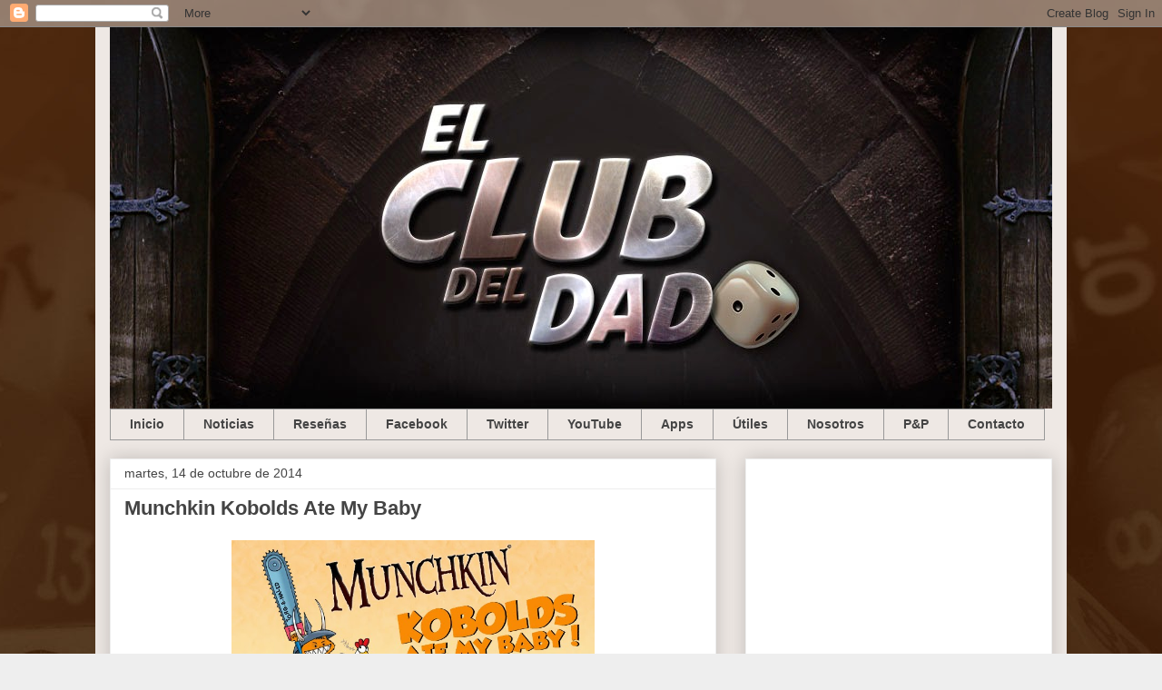

--- FILE ---
content_type: text/html; charset=UTF-8
request_url: https://www.elclubdeldado.com/2014/10/munchkin-kobolds-ate-my-baby.html
body_size: 16966
content:
<!DOCTYPE html>
<html class='v2' dir='ltr' xmlns='http://www.w3.org/1999/xhtml' xmlns:b='http://www.google.com/2005/gml/b' xmlns:data='http://www.google.com/2005/gml/data' xmlns:expr='http://www.google.com/2005/gml/expr'>
<head>
<link href='https://www.blogger.com/static/v1/widgets/335934321-css_bundle_v2.css' rel='stylesheet' type='text/css'/>
<script async='async' data-ad-client='ca-pub-8024326415753138' src='https://pagead2.googlesyndication.com/pagead/js/adsbygoogle.js'></script>
<script async='async' data-ad-client='ca-pub-8024326415753138' src='https://pagead2.googlesyndication.com/pagead/js/adsbygoogle.js'></script>
<script async='async' data-ad-client='ca-pub-8024326415753138' src='https://pagead2.googlesyndication.com/pagead/js/adsbygoogle.js'></script>
<meta content='Munchkin Kobolds Ate My Baby' property='og:title'/>
<meta content='https://www.elclubdeldado.com/2014/10/munchkin-kobolds-ate-my-baby.html' property='og:url'/>
<meta content='article' property='og:type'/>
<meta content='El club del dado' property='og:site_name'/>
<meta content='https://blogger.googleusercontent.com/img/b/R29vZ2xl/AVvXsEjJelknXm4NrVUt_Hcy14lyMbKe7ShmPYwO4IPgWpYiYQDitw7Og8vKHPoqIle4GhDyHlekl7I_622a2NMhRYNGOdFaWCM4o_l1mj3K9TTxHz0e3Sqhm_J_KQPRrg4YRyEV8S066vmGLcg/s72-c/munchkin-kobolds_v6amk8.jpg' property='og:image'/>
<!-- FACEBOOK -->
<meta content='Munchkin Kobolds Ate My Baby' property='og:title'/>
<meta content='https://blogger.googleusercontent.com/img/b/R29vZ2xl/AVvXsEjJelknXm4NrVUt_Hcy14lyMbKe7ShmPYwO4IPgWpYiYQDitw7Og8vKHPoqIle4GhDyHlekl7I_622a2NMhRYNGOdFaWCM4o_l1mj3K9TTxHz0e3Sqhm_J_KQPRrg4YRyEV8S066vmGLcg/s1600/munchkin-kobolds_v6amk8.jpg' property='og:image'/>
<meta content='' property='og:description'/>
<meta content='IW1117133639550997' name='verify-iw'/>
<meta content='e6c6197841b8d3e8f662d32e74704776' name='verification'/>
<meta content='width=1100' name='viewport'/>
<meta content='text/html; charset=UTF-8' http-equiv='Content-Type'/>
<meta content='blogger' name='generator'/>
<link href='https://www.elclubdeldado.com/favicon.ico' rel='icon' type='image/x-icon'/>
<link href='https://www.elclubdeldado.com/2014/10/munchkin-kobolds-ate-my-baby.html' rel='canonical'/>
<link rel="alternate" type="application/atom+xml" title="El club del dado - Atom" href="https://www.elclubdeldado.com/feeds/posts/default" />
<link rel="alternate" type="application/rss+xml" title="El club del dado - RSS" href="https://www.elclubdeldado.com/feeds/posts/default?alt=rss" />
<link rel="service.post" type="application/atom+xml" title="El club del dado - Atom" href="https://www.blogger.com/feeds/7254883028530169615/posts/default" />

<link rel="alternate" type="application/atom+xml" title="El club del dado - Atom" href="https://www.elclubdeldado.com/feeds/500889125640664932/comments/default" />
<!--Can't find substitution for tag [blog.ieCssRetrofitLinks]-->
<link href='https://blogger.googleusercontent.com/img/b/R29vZ2xl/AVvXsEjJelknXm4NrVUt_Hcy14lyMbKe7ShmPYwO4IPgWpYiYQDitw7Og8vKHPoqIle4GhDyHlekl7I_622a2NMhRYNGOdFaWCM4o_l1mj3K9TTxHz0e3Sqhm_J_KQPRrg4YRyEV8S066vmGLcg/s1600/munchkin-kobolds_v6amk8.jpg' rel='image_src'/>
<meta content='https://www.elclubdeldado.com/2014/10/munchkin-kobolds-ate-my-baby.html' property='og:url'/>
<meta content='Munchkin Kobolds Ate My Baby' property='og:title'/>
<meta content='Blog sobre juegos de mesa' property='og:description'/>
<meta content='https://blogger.googleusercontent.com/img/b/R29vZ2xl/AVvXsEjJelknXm4NrVUt_Hcy14lyMbKe7ShmPYwO4IPgWpYiYQDitw7Og8vKHPoqIle4GhDyHlekl7I_622a2NMhRYNGOdFaWCM4o_l1mj3K9TTxHz0e3Sqhm_J_KQPRrg4YRyEV8S066vmGLcg/w1200-h630-p-k-no-nu/munchkin-kobolds_v6amk8.jpg' property='og:image'/>
<title>
El club del dado: Munchkin Kobolds Ate My Baby
</title>
<style id='page-skin-1' type='text/css'><!--
/*
-----------------------------------------------
Blogger Template Style
Name:     Awesome Inc.
Designer: Tina Chen
URL:      tinachen.org
----------------------------------------------- */
/* Variable definitions
====================
<Variable name="keycolor" description="Main Color" type="color" default="#ffffff"/>
<Group description="Page" selector="body">
<Variable name="body.font" description="Font" type="font"
default="normal normal 13px Arial, Tahoma, Helvetica, FreeSans, sans-serif"/>
<Variable name="body.background.color" description="Background Color" type="color" default="#000000"/>
<Variable name="body.text.color" description="Text Color" type="color" default="#ffffff"/>
</Group>
<Group description="Links" selector=".main-inner">
<Variable name="link.color" description="Link Color" type="color" default="#888888"/>
<Variable name="link.visited.color" description="Visited Color" type="color" default="#444444"/>
<Variable name="link.hover.color" description="Hover Color" type="color" default="#cccccc"/>
</Group>
<Group description="Blog Title" selector=".header h1">
<Variable name="header.font" description="Title Font" type="font"
default="normal bold 40px Arial, Tahoma, Helvetica, FreeSans, sans-serif"/>
<Variable name="header.text.color" description="Title Color" type="color" default="#444444" />
<Variable name="header.background.color" description="Header Background" type="color" default="transparent" />
</Group>
<Group description="Blog Description" selector=".header .description">
<Variable name="description.font" description="Font" type="font"
default="normal normal 14px Arial, Tahoma, Helvetica, FreeSans, sans-serif"/>
<Variable name="description.text.color" description="Text Color" type="color"
default="#444444" />
</Group>
<Group description="Tabs Text" selector=".tabs-inner .widget li a">
<Variable name="tabs.font" description="Font" type="font"
default="normal bold 14px Arial, Tahoma, Helvetica, FreeSans, sans-serif"/>
<Variable name="tabs.text.color" description="Text Color" type="color" default="#444444"/>
<Variable name="tabs.selected.text.color" description="Selected Color" type="color" default="#444444"/>
</Group>
<Group description="Tabs Background" selector=".tabs-outer .PageList">
<Variable name="tabs.background.color" description="Background Color" type="color" default="#141414"/>
<Variable name="tabs.selected.background.color" description="Selected Color" type="color" default="#444444"/>
<Variable name="tabs.border.color" description="Border Color" type="color" default="#eeeeee"/>
</Group>
<Group description="Date Header" selector=".main-inner .widget h2.date-header, .main-inner .widget h2.date-header span">
<Variable name="date.font" description="Font" type="font"
default="normal normal 14px Arial, Tahoma, Helvetica, FreeSans, sans-serif"/>
<Variable name="date.text.color" description="Text Color" type="color" default="#666666"/>
<Variable name="date.border.color" description="Border Color" type="color" default="#eeeeee"/>
</Group>
<Group description="Post Title" selector="h3.post-title, h4, h3.post-title a">
<Variable name="post.title.font" description="Font" type="font"
default="normal bold 22px Arial, Tahoma, Helvetica, FreeSans, sans-serif"/>
<Variable name="post.title.text.color" description="Text Color" type="color" default="#444444"/>
</Group>
<Group description="Post Background" selector=".post">
<Variable name="post.background.color" description="Background Color" type="color" default="#ffffff" />
<Variable name="post.border.color" description="Border Color" type="color" default="#eeeeee" />
<Variable name="post.border.bevel.color" description="Bevel Color" type="color" default="#eeeeee"/>
</Group>
<Group description="Gadget Title" selector="h2">
<Variable name="widget.title.font" description="Font" type="font"
default="normal bold 14px Arial, Tahoma, Helvetica, FreeSans, sans-serif"/>
<Variable name="widget.title.text.color" description="Text Color" type="color" default="#444444"/>
</Group>
<Group description="Gadget Text" selector=".sidebar .widget">
<Variable name="widget.font" description="Font" type="font"
default="normal normal 14px Arial, Tahoma, Helvetica, FreeSans, sans-serif"/>
<Variable name="widget.text.color" description="Text Color" type="color" default="#444444"/>
<Variable name="widget.alternate.text.color" description="Alternate Color" type="color" default="#666666"/>
</Group>
<Group description="Gadget Links" selector=".sidebar .widget">
<Variable name="widget.link.color" description="Link Color" type="color" default="#3778cd"/>
<Variable name="widget.link.visited.color" description="Visited Color" type="color" default="#4d469c"/>
<Variable name="widget.link.hover.color" description="Hover Color" type="color" default="#3778cd"/>
</Group>
<Group description="Gadget Background" selector=".sidebar .widget">
<Variable name="widget.background.color" description="Background Color" type="color" default="#141414"/>
<Variable name="widget.border.color" description="Border Color" type="color" default="#222222"/>
<Variable name="widget.border.bevel.color" description="Bevel Color" type="color" default="#000000"/>
</Group>
<Group description="Sidebar Background" selector=".column-left-inner .column-right-inner">
<Variable name="widget.outer.background.color" description="Background Color" type="color" default="transparent" />
</Group>
<Group description="Images" selector=".main-inner">
<Variable name="image.background.color" description="Background Color" type="color" default="transparent"/>
<Variable name="image.border.color" description="Border Color" type="color" default="transparent"/>
</Group>
<Group description="Feed" selector=".blog-feeds">
<Variable name="feed.text.color" description="Text Color" type="color" default="#444444"/>
</Group>
<Group description="Feed Links" selector=".blog-feeds">
<Variable name="feed.link.color" description="Link Color" type="color" default="#3778cd"/>
<Variable name="feed.link.visited.color" description="Visited Color" type="color" default="#4d469c"/>
<Variable name="feed.link.hover.color" description="Hover Color" type="color" default="#3778cd"/>
</Group>
<Group description="Pager" selector=".blog-pager">
<Variable name="pager.background.color" description="Background Color" type="color" default="#ffffff" />
</Group>
<Group description="Footer" selector=".footer-outer">
<Variable name="footer.background.color" description="Background Color" type="color" default="#ffffff" />
<Variable name="footer.text.color" description="Text Color" type="color" default="#444444" />
</Group>
<Variable name="title.shadow.spread" description="Title Shadow" type="length" default="-1px"/>
<Variable name="body.background" description="Body Background" type="background"
color="#eeeeee"
default="$(color) none repeat scroll top left"/>
<Variable name="body.background.gradient.cap" description="Body Gradient Cap" type="url"
default="none"/>
<Variable name="body.background.size" description="Body Background Size" type="string" default="auto"/>
<Variable name="tabs.background.gradient" description="Tabs Background Gradient" type="url"
default="none"/>
<Variable name="header.background.gradient" description="Header Background Gradient" type="url" default="none" />
<Variable name="header.padding.top" description="Header Top Padding" type="length" default="22px" />
<Variable name="header.margin.top" description="Header Top Margin" type="length" default="0" />
<Variable name="header.margin.bottom" description="Header Bottom Margin" type="length" default="0" />
<Variable name="widget.padding.top" description="Widget Padding Top" type="length" default="8px" />
<Variable name="widget.padding.side" description="Widget Padding Side" type="length" default="15px" />
<Variable name="widget.outer.margin.top" description="Widget Top Margin" type="length" default="0" />
<Variable name="widget.outer.background.gradient" description="Gradient" type="url" default="none" />
<Variable name="widget.border.radius" description="Gadget Border Radius" type="length" default="0" />
<Variable name="outer.shadow.spread" description="Outer Shadow Size" type="length" default="0" />
<Variable name="date.header.border.radius.top" description="Date Header Border Radius Top" type="length" default="0" />
<Variable name="date.header.position" description="Date Header Position" type="length" default="15px" />
<Variable name="date.space" description="Date Space" type="length" default="30px" />
<Variable name="date.position" description="Date Float" type="string" default="static" />
<Variable name="date.padding.bottom" description="Date Padding Bottom" type="length" default="0" />
<Variable name="date.border.size" description="Date Border Size" type="length" default="0" />
<Variable name="date.background" description="Date Background" type="background" color="transparent"
default="$(color) none no-repeat scroll top left" />
<Variable name="date.first.border.radius.top" description="Date First top radius" type="length" default="0" />
<Variable name="date.last.space.bottom" description="Date Last Space Bottom" type="length"
default="20px" />
<Variable name="date.last.border.radius.bottom" description="Date Last bottom radius" type="length" default="0" />
<Variable name="post.first.padding.top" description="First Post Padding Top" type="length" default="0" />
<Variable name="image.shadow.spread" description="Image Shadow Size" type="length" default="0"/>
<Variable name="image.border.radius" description="Image Border Radius" type="length" default="0"/>
<Variable name="separator.outdent" description="Separator Outdent" type="length" default="15px" />
<Variable name="title.separator.border.size" description="Widget Title Border Size" type="length" default="1px" />
<Variable name="list.separator.border.size" description="List Separator Border Size" type="length" default="1px" />
<Variable name="shadow.spread" description="Shadow Size" type="length" default="0"/>
<Variable name="startSide" description="Side where text starts in blog language" type="automatic" default="left"/>
<Variable name="endSide" description="Side where text ends in blog language" type="automatic" default="right"/>
<Variable name="date.side" description="Side where date header is placed" type="string" default="right"/>
<Variable name="pager.border.radius.top" description="Pager Border Top Radius" type="length" default="0" />
<Variable name="pager.space.top" description="Pager Top Space" type="length" default="1em" />
<Variable name="footer.background.gradient" description="Background Gradient" type="url" default="none" />
<Variable name="mobile.background.size" description="Mobile Background Size" type="string"
default="auto"/>
<Variable name="mobile.background.overlay" description="Mobile Background Overlay" type="string"
default="transparent none repeat scroll top left"/>
<Variable name="mobile.button.color" description="Mobile Button Color" type="color" default="#ffffff" />
*/
/* Content
----------------------------------------------- */
body {
font: normal normal 13px Arial, Tahoma, Helvetica, FreeSans, sans-serif;
color: #444444;
background: #eeeeee url(//2.bp.blogspot.com/-DR15OeOOXCs/U-eTYoIGaxI/AAAAAAAAKwo/4_HD56I1o1A/s0/Fondo_02.jpg) repeat scroll top center;
}
html body .content-outer {
min-width: 0;
max-width: 100%;
width: 100%;
}
a:link {
text-decoration: none;
color: #3778cd;
}
a:visited {
text-decoration: none;
color: #4d469c;
}
a:hover {
text-decoration: underline;
color: #3778cd;
}
.body-fauxcolumn-outer .cap-top {
position: absolute;
z-index: 1;
height: 276px;
width: 100%;
background: transparent none repeat-x scroll top left;
_background-image: none;
}
/* Columns
----------------------------------------------- */
.content-inner {
padding: 0;
}
.header-inner .section {
margin: 0 16px;
}
.tabs-inner .section {
margin: 0 16px;
}
.main-inner {
padding-top: 30px;
}
.main-inner .column-center-inner,
.main-inner .column-left-inner,
.main-inner .column-right-inner {
padding: 0 5px;
}
*+html body .main-inner .column-center-inner {
margin-top: -30px;
}
#layout .main-inner .column-center-inner {
margin-top: 0;
}
/* Header
----------------------------------------------- */
.header-outer {
margin: 0 0 0 0;
background: transparent none repeat scroll 0 0;
}
.Header h1 {
font: normal bold 40px Arial, Tahoma, Helvetica, FreeSans, sans-serif;
color: #444444;
text-shadow: 0 0 -1px #000000;
}
.Header h1 a {
color: #444444;
}
.Header .description {
font: normal normal 14px Arial, Tahoma, Helvetica, FreeSans, sans-serif;
color: #444444;
}
.header-inner .Header .titlewrapper,
.header-inner .Header .descriptionwrapper {
padding-left: 0;
padding-right: 0;
margin-bottom: 0;
}
.header-inner .Header .titlewrapper {
padding-top: 22px;
}
/* Tabs
----------------------------------------------- */
.tabs-outer {
overflow: hidden;
position: relative;
background: #eeeeee url(//www.blogblog.com/1kt/awesomeinc/tabs_gradient_light.png) repeat scroll 0 0;
}
#layout .tabs-outer {
overflow: visible;
}
.tabs-cap-top, .tabs-cap-bottom {
position: absolute;
width: 100%;
border-top: 1px solid #999999;
}
.tabs-cap-bottom {
bottom: 0;
}
.tabs-inner .widget li a {
display: inline-block;
margin: 0;
padding: .6em 1.5em;
font: normal bold 14px Arial, Tahoma, Helvetica, FreeSans, sans-serif;
color: #444444;
border-top: 1px solid #999999;
border-bottom: 1px solid #999999;
border-left: 1px solid #999999;
height: 16px;
line-height: 16px;
}
.tabs-inner .widget li:last-child a {
border-right: 1px solid #999999;
}
.tabs-inner .widget li.selected a, .tabs-inner .widget li a:hover {
background: #666666 url(//www.blogblog.com/1kt/awesomeinc/tabs_gradient_light.png) repeat-x scroll 0 -100px;
color: #ffffff;
}
/* Headings
----------------------------------------------- */
h2 {
font: normal bold 14px Arial, Tahoma, Helvetica, FreeSans, sans-serif;
color: #444444;
}
/* Widgets
----------------------------------------------- */
.main-inner .section {
margin: 0 27px;
padding: 0;
}
.main-inner .column-left-outer,
.main-inner .column-right-outer {
margin-top: 0;
}
#layout .main-inner .column-left-outer,
#layout .main-inner .column-right-outer {
margin-top: 0;
}
.main-inner .column-left-inner,
.main-inner .column-right-inner {
background: transparent none repeat 0 0;
-moz-box-shadow: 0 0 0 rgba(0, 0, 0, .2);
-webkit-box-shadow: 0 0 0 rgba(0, 0, 0, .2);
-goog-ms-box-shadow: 0 0 0 rgba(0, 0, 0, .2);
box-shadow: 0 0 0 rgba(0, 0, 0, .2);
-moz-border-radius: 0;
-webkit-border-radius: 0;
-goog-ms-border-radius: 0;
border-radius: 0;
}
#layout .main-inner .column-left-inner,
#layout .main-inner .column-right-inner {
margin-top: 0;
}
.sidebar .widget {
font: normal normal 14px Arial, Tahoma, Helvetica, FreeSans, sans-serif;
color: #444444;
}
.sidebar .widget a:link {
color: #3778cd;
}
.sidebar .widget a:visited {
color: #4d469c;
}
.sidebar .widget a:hover {
color: #3778cd;
}
.sidebar .widget h2 {
text-shadow: 0 0 -1px #000000;
}
.main-inner .widget {
background-color: #ffffff;
border: 1px solid #eeeeee;
padding: 0 15px 15px;
margin: 20px -16px;
-moz-box-shadow: 0 0 20px rgba(0, 0, 0, .2);
-webkit-box-shadow: 0 0 20px rgba(0, 0, 0, .2);
-goog-ms-box-shadow: 0 0 20px rgba(0, 0, 0, .2);
box-shadow: 0 0 20px rgba(0, 0, 0, .2);
-moz-border-radius: 0;
-webkit-border-radius: 0;
-goog-ms-border-radius: 0;
border-radius: 0;
}
.main-inner .widget h2 {
margin: 0 -15px;
padding: .6em 15px .5em;
border-bottom: 1px solid transparent;
}
.footer-inner .widget h2 {
padding: 0 0 .4em;
border-bottom: 1px solid transparent;
}
.main-inner .widget h2 + div, .footer-inner .widget h2 + div {
border-top: 1px solid #eeeeee;
padding-top: 8px;
}
.main-inner .widget .widget-content {
margin: 0 -15px;
padding: 7px 15px 0;
}
.main-inner .widget ul, .main-inner .widget #ArchiveList ul.flat {
margin: -8px -15px 0;
padding: 0;
list-style: none;
}
.main-inner .widget #ArchiveList {
margin: -8px 0 0;
}
.main-inner .widget ul li, .main-inner .widget #ArchiveList ul.flat li {
padding: .5em 15px;
text-indent: 0;
color: #666666;
border-top: 1px solid #eeeeee;
border-bottom: 1px solid transparent;
}
.main-inner .widget #ArchiveList ul li {
padding-top: .25em;
padding-bottom: .25em;
}
.main-inner .widget ul li:first-child, .main-inner .widget #ArchiveList ul.flat li:first-child {
border-top: none;
}
.main-inner .widget ul li:last-child, .main-inner .widget #ArchiveList ul.flat li:last-child {
border-bottom: none;
}
.post-body {
position: relative;
}
.main-inner .widget .post-body ul {
padding: 0 2.5em;
margin: .5em 0;
list-style: disc;
}
.main-inner .widget .post-body ul li {
padding: 0.25em 0;
margin-bottom: .25em;
color: #444444;
border: none;
}
.footer-inner .widget ul {
padding: 0;
list-style: none;
}
.widget .zippy {
color: #666666;
}
/* Posts
----------------------------------------------- */
body .main-inner .Blog {
padding: 0;
margin-bottom: 1em;
background-color: transparent;
border: none;
-moz-box-shadow: 0 0 0 rgba(0, 0, 0, 0);
-webkit-box-shadow: 0 0 0 rgba(0, 0, 0, 0);
-goog-ms-box-shadow: 0 0 0 rgba(0, 0, 0, 0);
box-shadow: 0 0 0 rgba(0, 0, 0, 0);
}
.main-inner .section:last-child .Blog:last-child {
padding: 0;
margin-bottom: 1em;
}
.main-inner .widget h2.date-header {
margin: 0 -15px 1px;
padding: 0 0 0 0;
font: normal normal 14px Arial, Tahoma, Helvetica, FreeSans, sans-serif;
color: #444444;
background: transparent none no-repeat scroll top left;
border-top: 0 solid #eeeeee;
border-bottom: 1px solid transparent;
-moz-border-radius-topleft: 0;
-moz-border-radius-topright: 0;
-webkit-border-top-left-radius: 0;
-webkit-border-top-right-radius: 0;
border-top-left-radius: 0;
border-top-right-radius: 0;
position: static;
bottom: 100%;
right: 15px;
text-shadow: 0 0 -1px #000000;
}
.main-inner .widget h2.date-header span {
font: normal normal 14px Arial, Tahoma, Helvetica, FreeSans, sans-serif;
display: block;
padding: .5em 15px;
border-left: 0 solid #eeeeee;
border-right: 0 solid #eeeeee;
}
.date-outer {
position: relative;
margin: 30px 0 20px;
padding: 0 15px;
background-color: #ffffff;
border: 1px solid #eeeeee;
-moz-box-shadow: 0 0 20px rgba(0, 0, 0, .2);
-webkit-box-shadow: 0 0 20px rgba(0, 0, 0, .2);
-goog-ms-box-shadow: 0 0 20px rgba(0, 0, 0, .2);
box-shadow: 0 0 20px rgba(0, 0, 0, .2);
-moz-border-radius: 0;
-webkit-border-radius: 0;
-goog-ms-border-radius: 0;
border-radius: 0;
}
.date-outer:first-child {
margin-top: 0;
}
.date-outer:last-child {
margin-bottom: 20px;
-moz-border-radius-bottomleft: 0;
-moz-border-radius-bottomright: 0;
-webkit-border-bottom-left-radius: 0;
-webkit-border-bottom-right-radius: 0;
-goog-ms-border-bottom-left-radius: 0;
-goog-ms-border-bottom-right-radius: 0;
border-bottom-left-radius: 0;
border-bottom-right-radius: 0;
}
.date-posts {
margin: 0 -15px;
padding: 0 15px;
clear: both;
}
.post-outer, .inline-ad {
border-top: 1px solid #eeeeee;
margin: 0 -15px;
padding: 15px 15px;
}
.post-outer {
padding-bottom: 10px;
}
.post-outer:first-child {
padding-top: 0;
border-top: none;
}
.post-outer:last-child, .inline-ad:last-child {
border-bottom: none;
}
.post-body {
position: relative;
}
.post-body img {
padding: 8px;
background: transparent;
border: 1px solid transparent;
-moz-box-shadow: 0 0 0 rgba(0, 0, 0, .2);
-webkit-box-shadow: 0 0 0 rgba(0, 0, 0, .2);
box-shadow: 0 0 0 rgba(0, 0, 0, .2);
-moz-border-radius: 0;
-webkit-border-radius: 0;
border-radius: 0;
}
h3.post-title, h4 {
font: normal bold 22px Arial, Tahoma, Helvetica, FreeSans, sans-serif;
color: #444444;
}
h3.post-title a {
font: normal bold 22px Arial, Tahoma, Helvetica, FreeSans, sans-serif;
color: #444444;
}
h3.post-title a:hover {
color: #3778cd;
text-decoration: underline;
}
.post-header {
margin: 0 0 1em;
}
.post-body {
line-height: 1.4;
}
.post-outer h2 {
color: #444444;
}
.post-footer {
margin: 1.5em 0 0;
}
#blog-pager {
padding: 15px;
font-size: 120%;
background-color: #ffffff;
border: 1px solid #eeeeee;
-moz-box-shadow: 0 0 20px rgba(0, 0, 0, .2);
-webkit-box-shadow: 0 0 20px rgba(0, 0, 0, .2);
-goog-ms-box-shadow: 0 0 20px rgba(0, 0, 0, .2);
box-shadow: 0 0 20px rgba(0, 0, 0, .2);
-moz-border-radius: 0;
-webkit-border-radius: 0;
-goog-ms-border-radius: 0;
border-radius: 0;
-moz-border-radius-topleft: 0;
-moz-border-radius-topright: 0;
-webkit-border-top-left-radius: 0;
-webkit-border-top-right-radius: 0;
-goog-ms-border-top-left-radius: 0;
-goog-ms-border-top-right-radius: 0;
border-top-left-radius: 0;
border-top-right-radius-topright: 0;
margin-top: 1em;
}
.blog-feeds, .post-feeds {
margin: 1em 0;
text-align: center;
color: #444444;
}
.blog-feeds a, .post-feeds a {
color: #3778cd;
}
.blog-feeds a:visited, .post-feeds a:visited {
color: #4d469c;
}
.blog-feeds a:hover, .post-feeds a:hover {
color: #3778cd;
}
.post-outer .comments {
margin-top: 2em;
}
/* Comments
----------------------------------------------- */
.comments .comments-content .icon.blog-author {
background-repeat: no-repeat;
background-image: url([data-uri]);
}
.comments .comments-content .loadmore a {
border-top: 1px solid #999999;
border-bottom: 1px solid #999999;
}
.comments .continue {
border-top: 2px solid #999999;
}
/* Footer
----------------------------------------------- */
.footer-outer {
margin: -20px 0 -1px;
padding: 20px 0 0;
color: #444444;
overflow: hidden;
}
.footer-fauxborder-left {
border-top: 1px solid #eeeeee;
background: #ffffff none repeat scroll 0 0;
-moz-box-shadow: 0 0 20px rgba(0, 0, 0, .2);
-webkit-box-shadow: 0 0 20px rgba(0, 0, 0, .2);
-goog-ms-box-shadow: 0 0 20px rgba(0, 0, 0, .2);
box-shadow: 0 0 20px rgba(0, 0, 0, .2);
margin: 0 -20px;
}
/* Mobile
----------------------------------------------- */
body.mobile {
background-size: auto;
}
.mobile .body-fauxcolumn-outer {
background: transparent none repeat scroll top left;
}
*+html body.mobile .main-inner .column-center-inner {
margin-top: 0;
}
.mobile .main-inner .widget {
padding: 0 0 15px;
}
.mobile .main-inner .widget h2 + div,
.mobile .footer-inner .widget h2 + div {
border-top: none;
padding-top: 0;
}
.mobile .footer-inner .widget h2 {
padding: 0.5em 0;
border-bottom: none;
}
.mobile .main-inner .widget .widget-content {
margin: 0;
padding: 7px 0 0;
}
.mobile .main-inner .widget ul,
.mobile .main-inner .widget #ArchiveList ul.flat {
margin: 0 -15px 0;
}
.mobile .main-inner .widget h2.date-header {
right: 0;
}
.mobile .date-header span {
padding: 0.4em 0;
}
.mobile .date-outer:first-child {
margin-bottom: 0;
border: 1px solid #eeeeee;
-moz-border-radius-topleft: 0;
-moz-border-radius-topright: 0;
-webkit-border-top-left-radius: 0;
-webkit-border-top-right-radius: 0;
-goog-ms-border-top-left-radius: 0;
-goog-ms-border-top-right-radius: 0;
border-top-left-radius: 0;
border-top-right-radius: 0;
}
.mobile .date-outer {
border-color: #eeeeee;
border-width: 0 1px 1px;
}
.mobile .date-outer:last-child {
margin-bottom: 0;
}
.mobile .main-inner {
padding: 0;
}
.mobile .header-inner .section {
margin: 0;
}
.mobile .post-outer, .mobile .inline-ad {
padding: 5px 0;
}
.mobile .tabs-inner .section {
margin: 0 10px;
}
.mobile .main-inner .widget h2 {
margin: 0;
padding: 0;
}
.mobile .main-inner .widget h2.date-header span {
padding: 0;
}
.mobile .main-inner .widget .widget-content {
margin: 0;
padding: 7px 0 0;
}
.mobile #blog-pager {
border: 1px solid transparent;
background: #ffffff none repeat scroll 0 0;
}
.mobile .main-inner .column-left-inner,
.mobile .main-inner .column-right-inner {
background: transparent none repeat 0 0;
-moz-box-shadow: none;
-webkit-box-shadow: none;
-goog-ms-box-shadow: none;
box-shadow: none;
}
.mobile .date-posts {
margin: 0;
padding: 0;
}
.mobile .footer-fauxborder-left {
margin: 0;
border-top: inherit;
}
.mobile .main-inner .section:last-child .Blog:last-child {
margin-bottom: 0;
}
.mobile-index-contents {
color: #444444;
}
.mobile .mobile-link-button {
background: #3778cd url(//www.blogblog.com/1kt/awesomeinc/tabs_gradient_light.png) repeat scroll 0 0;
}
.mobile-link-button a:link, .mobile-link-button a:visited {
color: #ffffff;
}
.mobile .tabs-inner .PageList .widget-content {
background: transparent;
border-top: 1px solid;
border-color: #999999;
color: #444444;
}
.mobile .tabs-inner .PageList .widget-content .pagelist-arrow {
border-left: 1px solid #999999;
}
.main-inner {
background-color: #eee8e4;
padding-top: 20px;
}
.region-inner {
background-color: #eee8e4;
}
.tabs-outer {
background: none !important;
}
.tabs-cap-top, .tabs-cap-bottom {
border: none !important;
}
div#centrar div{
float: right;
}
.tabs-inner {
padding: 0 !important;
}
--></style>
<style id='template-skin-1' type='text/css'><!--
body {
min-width: 1070px;
}
.content-outer, .content-fauxcolumn-outer, .region-inner {
min-width: 1070px;
max-width: 1070px;
_width: 1070px;
}
.main-inner .columns {
padding-left: 0;
padding-right: 370px;
}
.main-inner .fauxcolumn-center-outer {
left: 0;
right: 370px;
/* IE6 does not respect left and right together */
_width: expression(this.parentNode.offsetWidth -
parseInt("0") -
parseInt("370px") + 'px');
}
.main-inner .fauxcolumn-left-outer {
width: 0;
}
.main-inner .fauxcolumn-right-outer {
width: 370px;
}
.main-inner .column-left-outer {
width: 0;
right: 100%;
margin-left: -0;
}
.main-inner .column-right-outer {
width: 370px;
margin-right: -370px;
}
#layout {
min-width: 0;
}
#layout .content-outer {
min-width: 0;
width: 800px;
}
#layout .region-inner {
min-width: 0;
width: auto;
}
--></style>
<script type='text/javascript'>
        (function(i,s,o,g,r,a,m){i['GoogleAnalyticsObject']=r;i[r]=i[r]||function(){
        (i[r].q=i[r].q||[]).push(arguments)},i[r].l=1*new Date();a=s.createElement(o),
        m=s.getElementsByTagName(o)[0];a.async=1;a.src=g;m.parentNode.insertBefore(a,m)
        })(window,document,'script','https://www.google-analytics.com/analytics.js','ga');
        ga('create', 'UA-54926827-1', 'auto', 'blogger');
        ga('blogger.send', 'pageview');
      </script>
<link href='https://www.blogger.com/dyn-css/authorization.css?targetBlogID=7254883028530169615&amp;zx=5411384e-b855-4398-8598-359080da5549' media='none' onload='if(media!=&#39;all&#39;)media=&#39;all&#39;' rel='stylesheet'/><noscript><link href='https://www.blogger.com/dyn-css/authorization.css?targetBlogID=7254883028530169615&amp;zx=5411384e-b855-4398-8598-359080da5549' rel='stylesheet'/></noscript>
<meta name='google-adsense-platform-account' content='ca-host-pub-1556223355139109'/>
<meta name='google-adsense-platform-domain' content='blogspot.com'/>

<!-- data-ad-client=ca-pub-8024326415753138 -->

</head>
<body class='loading'>
<div class='navbar section' id='navbar'><div class='widget Navbar' data-version='1' id='Navbar1'><script type="text/javascript">
    function setAttributeOnload(object, attribute, val) {
      if(window.addEventListener) {
        window.addEventListener('load',
          function(){ object[attribute] = val; }, false);
      } else {
        window.attachEvent('onload', function(){ object[attribute] = val; });
      }
    }
  </script>
<div id="navbar-iframe-container"></div>
<script type="text/javascript" src="https://apis.google.com/js/platform.js"></script>
<script type="text/javascript">
      gapi.load("gapi.iframes:gapi.iframes.style.bubble", function() {
        if (gapi.iframes && gapi.iframes.getContext) {
          gapi.iframes.getContext().openChild({
              url: 'https://www.blogger.com/navbar/7254883028530169615?po\x3d500889125640664932\x26origin\x3dhttps://www.elclubdeldado.com',
              where: document.getElementById("navbar-iframe-container"),
              id: "navbar-iframe"
          });
        }
      });
    </script><script type="text/javascript">
(function() {
var script = document.createElement('script');
script.type = 'text/javascript';
script.src = '//pagead2.googlesyndication.com/pagead/js/google_top_exp.js';
var head = document.getElementsByTagName('head')[0];
if (head) {
head.appendChild(script);
}})();
</script>
</div></div>
<div class='body-fauxcolumns'>
<div class='fauxcolumn-outer body-fauxcolumn-outer'>
<div class='cap-top'>
<div class='cap-left'></div>
<div class='cap-right'></div>
</div>
<div class='fauxborder-left'>
<div class='fauxborder-right'></div>
<div class='fauxcolumn-inner'>
</div>
</div>
<div class='cap-bottom'>
<div class='cap-left'></div>
<div class='cap-right'></div>
</div>
</div>
</div>
<div class='content'>
<div class='content-fauxcolumns'>
<div class='fauxcolumn-outer content-fauxcolumn-outer'>
<div class='cap-top'>
<div class='cap-left'></div>
<div class='cap-right'></div>
</div>
<div class='fauxborder-left'>
<div class='fauxborder-right'></div>
<div class='fauxcolumn-inner'>
</div>
</div>
<div class='cap-bottom'>
<div class='cap-left'></div>
<div class='cap-right'></div>
</div>
</div>
</div>
<div class='content-outer'>
<div class='content-cap-top cap-top'>
<div class='cap-left'></div>
<div class='cap-right'></div>
</div>
<div class='fauxborder-left content-fauxborder-left'>
<div class='fauxborder-right content-fauxborder-right'></div>
<div class='content-inner'>
<header>
<div class='header-outer'>
<div class='header-cap-top cap-top'>
<div class='cap-left'></div>
<div class='cap-right'></div>
</div>
<div class='fauxborder-left header-fauxborder-left'>
<div class='fauxborder-right header-fauxborder-right'></div>
<div class='region-inner header-inner'>
<div class='header section' id='header'><div class='widget Header' data-version='1' id='Header1'>
<div id='header-inner'>
<a href='https://www.elclubdeldado.com/' style='display: block'>
<img alt='El club del dado' height='420px; ' id='Header1_headerimg' src='https://blogger.googleusercontent.com/img/b/R29vZ2xl/AVvXsEjVSoLyAmdml14PdIqp3p0jXVIxyIw05agYCv7FVrlC-phMe9ew4ADjN7YX1VNVAT1-_n1U41P6Jyls8HkgNhs8bBAA8gao3bsRLWrv2xIn7Z2XCgF5gQ3zUGm66hFapebkxETtP8BY5FLn/s1600/Cabecera_01_B.jpg' style='display: block' width='1050px; '/>
</a>
</div>
</div></div>
</div>
</div>
<div class='header-cap-bottom cap-bottom'>
<div class='cap-left'></div>
<div class='cap-right'></div>
</div>
</div>
</header>
<div class='tabs-outer'>
<div class='tabs-cap-top cap-top'>
<div class='cap-left'></div>
<div class='cap-right'></div>
</div>
<div class='fauxborder-left tabs-fauxborder-left'>
<div class='fauxborder-right tabs-fauxborder-right'></div>
<div class='region-inner tabs-inner'>
<div class='tabs section' id='crosscol'><div class='widget PageList' data-version='1' id='PageList1'>
<h2>
Páginas
</h2>
<div class='widget-content'>
<ul>
<li>
<a href='https://www.elclubdeldado.com/'>
Inicio
</a>
</li>
<li>
<a href='http://www.elclubdeldado.com/search/label/Noticias'>
Noticias
</a>
</li>
<li>
<a href='http://www.elclubdeldado.com/2014/07/resenas.html'>
Reseñas
</a>
</li>
<li>
<a href='https://www.facebook.com/clubdeldado?ref=hl'>
Facebook
</a>
</li>
<li>
<a href='https://twitter.com/clubdeldado'>
Twitter
</a>
</li>
<li>
<a href='https://www.youtube.com/channel/UC0JMCPdx0_KEd00__Ct3M6g'>
YouTube
</a>
</li>
<li>
<a href='http://www.elclubdeldado.com/search/label/m%C3%B3viles'>
Apps
</a>
</li>
<li>
<a href='http://www.elclubdeldado.com/search/label/Utilidades'>
Útiles
</a>
</li>
<li>
<a href='http://www.elclubdeldado.com/2014/07/que-es-el-club-del-dado.html'>
Nosotros
</a>
</li>
<li>
<a href='http://www.elclubdeldado.com/2014/02/blog-post.html'>
P&P
</a>
</li>
<li>
<a href='http://www.elclubdeldado.com/2014/07/si-tienes-cualquier-consulta-acuerdo-o.html'>
Contacto
</a>
</li>
</ul>
<div class='clear'></div>
</div>
</div></div>
<div class='tabs no-items section' id='crosscol-overflow'></div>
</div>
</div>
<div class='tabs-cap-bottom cap-bottom'>
<div class='cap-left'></div>
<div class='cap-right'></div>
</div>
</div>
<div class='main-outer'>
<div class='main-cap-top cap-top'>
<div class='cap-left'></div>
<div class='cap-right'></div>
</div>
<div class='fauxborder-left main-fauxborder-left'>
<div class='fauxborder-right main-fauxborder-right'></div>
<div class='region-inner main-inner'>
<div class='columns fauxcolumns'>
<div class='fauxcolumn-outer fauxcolumn-center-outer'>
<div class='cap-top'>
<div class='cap-left'></div>
<div class='cap-right'></div>
</div>
<div class='fauxborder-left'>
<div class='fauxborder-right'></div>
<div class='fauxcolumn-inner'>
</div>
</div>
<div class='cap-bottom'>
<div class='cap-left'></div>
<div class='cap-right'></div>
</div>
</div>
<div class='fauxcolumn-outer fauxcolumn-left-outer'>
<div class='cap-top'>
<div class='cap-left'></div>
<div class='cap-right'></div>
</div>
<div class='fauxborder-left'>
<div class='fauxborder-right'></div>
<div class='fauxcolumn-inner'>
</div>
</div>
<div class='cap-bottom'>
<div class='cap-left'></div>
<div class='cap-right'></div>
</div>
</div>
<div class='fauxcolumn-outer fauxcolumn-right-outer'>
<div class='cap-top'>
<div class='cap-left'></div>
<div class='cap-right'></div>
</div>
<div class='fauxborder-left'>
<div class='fauxborder-right'></div>
<div class='fauxcolumn-inner'>
</div>
</div>
<div class='cap-bottom'>
<div class='cap-left'></div>
<div class='cap-right'></div>
</div>
</div>
<!-- corrects IE6 width calculation -->
<div class='columns-inner'>
<div class='column-center-outer'>
<div class='column-center-inner'>
<div class='main section' id='main'><div class='widget Blog' data-version='1' id='Blog1'>
<div class='blog-posts hfeed'>
<!--Can't find substitution for tag [defaultAdStart]-->

                                      <div class="date-outer">
                                    
<h2 class='date-header'>
<span>
martes, 14 de octubre de 2014
</span>
</h2>

                                      <div class="date-posts">
                                    
<div class='post-outer'>
<div class='post hentry' itemprop='blogPost' itemscope='itemscope' itemtype='http://schema.org/BlogPosting'>
<meta content='https://blogger.googleusercontent.com/img/b/R29vZ2xl/AVvXsEjJelknXm4NrVUt_Hcy14lyMbKe7ShmPYwO4IPgWpYiYQDitw7Og8vKHPoqIle4GhDyHlekl7I_622a2NMhRYNGOdFaWCM4o_l1mj3K9TTxHz0e3Sqhm_J_KQPRrg4YRyEV8S066vmGLcg/s1600/munchkin-kobolds_v6amk8.jpg' itemprop='image_url'/>
<meta content='7254883028530169615' itemprop='blogId'/>
<meta content='500889125640664932' itemprop='postId'/>
<a name='500889125640664932'></a>
<h3 class='post-title entry-title' itemprop='name'>
Munchkin Kobolds Ate My Baby
</h3>
<div class='post-header'>
<div class='post-header-line-1'></div>
</div>
<div class='post-body entry-content' id='post-body-500889125640664932' itemprop='description articleBody'>
<div class="separator" style="clear: both; text-align: center;">
<a href="https://blogger.googleusercontent.com/img/b/R29vZ2xl/AVvXsEjJelknXm4NrVUt_Hcy14lyMbKe7ShmPYwO4IPgWpYiYQDitw7Og8vKHPoqIle4GhDyHlekl7I_622a2NMhRYNGOdFaWCM4o_l1mj3K9TTxHz0e3Sqhm_J_KQPRrg4YRyEV8S066vmGLcg/s1600/munchkin-kobolds_v6amk8.jpg" imageanchor="1" style="margin-left: 1em; margin-right: 1em;"><img border="0" height="176" src="https://blogger.googleusercontent.com/img/b/R29vZ2xl/AVvXsEjJelknXm4NrVUt_Hcy14lyMbKe7ShmPYwO4IPgWpYiYQDitw7Og8vKHPoqIle4GhDyHlekl7I_622a2NMhRYNGOdFaWCM4o_l1mj3K9TTxHz0e3Sqhm_J_KQPRrg4YRyEV8S066vmGLcg/s1600/munchkin-kobolds_v6amk8.jpg" width="400" /></a></div>
<div class="separator" style="clear: both; text-align: center;">
<br /></div>
<div class="separator" style="clear: both; text-align: center;">
<br /></div>
<div class="separator" style="clear: both; text-align: left;">
Steve Jackson Games ha anunciado un nuevo añadido para sus juegos de cartas Munchkin y en este caso se trata de la línea de cartas, Kobolds Ate My Baby.&nbsp;</div>
<div class="separator" style="clear: both; text-align: left;">
<br /></div>
<div class="separator" style="clear: both; text-align: left;">
Están basados en el RPG que lleva por título lo mismo y parece algo lógico que se incorporen a sus juegos de cartas, debido a todo el trabajo de diseño que han llevado a cabo en esta línea.</div>
<div class="separator" style="clear: both; text-align: center;">
<br /></div>
<div class="separator" style="clear: both; text-align: center;">
<br /></div>
<div class="separator" style="clear: both; text-align: center;">
<a href="https://blogger.googleusercontent.com/img/b/R29vZ2xl/AVvXsEhTbWclv1xm1KuvVa745vEtdRsD2sAqwvMaa0NNnBnU9U2VwsW_RO4j2QF6aScFPZrhuKJpP3O_g34Q6_P2BSFUazf7i7LOUq3F7vrHPyQXV-FMjuyOaVu3f8docvHjqiVNruHJ9_pAlmE/s1600/munchkin-kobolds-card-pack_w1gdqy.jpg" imageanchor="1" style="margin-left: 1em; margin-right: 1em;"><img border="0" src="https://blogger.googleusercontent.com/img/b/R29vZ2xl/AVvXsEhTbWclv1xm1KuvVa745vEtdRsD2sAqwvMaa0NNnBnU9U2VwsW_RO4j2QF6aScFPZrhuKJpP3O_g34Q6_P2BSFUazf7i7LOUq3F7vrHPyQXV-FMjuyOaVu3f8docvHjqiVNruHJ9_pAlmE/s1600/munchkin-kobolds-card-pack_w1gdqy.jpg" /></a></div>
<div class="separator" style="clear: both; text-align: center;">
<br /></div>
<div class="separator" style="clear: both; text-align: left;">
En un principio ha dicho que estas cartas estarían disponibles para febrero de 2015, pero esta fecha puede estar sujeta a cambios.</div>
<div class="separator" style="clear: both; text-align: center;">
<br /></div>
<div class="separator" style="clear: both; text-align: center;">
<br /></div>
<div style='clear: both;'></div>
</div>
<div class='post-footer'>
<div class='post-footer-line post-footer-line-1'>
<span class='post-author vcard'>
Publicado por
<span class='fn' itemprop='author' itemscope='itemscope' itemtype='http://schema.org/Person'>
<meta content='https://www.blogger.com/profile/17211875931626331671' itemprop='url'/>
<a class='g-profile' href='https://www.blogger.com/profile/17211875931626331671' rel='author' title='author profile'>
<span itemprop='name'>
El club del dado
</span>
</a>
</span>
</span>
<span class='post-timestamp'>
en
<meta content='https://www.elclubdeldado.com/2014/10/munchkin-kobolds-ate-my-baby.html' itemprop='url'/>
<a class='timestamp-link' href='https://www.elclubdeldado.com/2014/10/munchkin-kobolds-ate-my-baby.html' rel='bookmark' title='permanent link'>
<abbr class='published' itemprop='datePublished' title='2014-10-14T12:48:00+02:00'>
12:48
</abbr>
</a>
</span>
<span class='post-comment-link'>
</span>
<span class='post-icons'>
<span class='item-control blog-admin pid-253686460'>
<a href='https://www.blogger.com/post-edit.g?blogID=7254883028530169615&postID=500889125640664932&from=pencil' title='Editar entrada'>
<img alt="" class="icon-action" height="18" src="//img2.blogblog.com/img/icon18_edit_allbkg.gif" width="18">
</a>
</span>
</span>
<div class='post-share-buttons goog-inline-block'>
<a class='goog-inline-block share-button sb-email' href='https://www.blogger.com/share-post.g?blogID=7254883028530169615&postID=500889125640664932&target=email' target='_blank' title='Enviar por correo electrónico'>
<span class='share-button-link-text'>
Enviar por correo electrónico
</span>
</a>
<a class='goog-inline-block share-button sb-blog' href='https://www.blogger.com/share-post.g?blogID=7254883028530169615&postID=500889125640664932&target=blog' onclick='window.open(this.href, "_blank", "height=270,width=475"); return false;' target='_blank' title='Escribe un blog'>
<span class='share-button-link-text'>
Escribe un blog
</span>
</a>
<a class='goog-inline-block share-button sb-twitter' href='https://www.blogger.com/share-post.g?blogID=7254883028530169615&postID=500889125640664932&target=twitter' target='_blank' title='Compartir en X'>
<span class='share-button-link-text'>
Compartir en X
</span>
</a>
<a class='goog-inline-block share-button sb-facebook' href='https://www.blogger.com/share-post.g?blogID=7254883028530169615&postID=500889125640664932&target=facebook' onclick='window.open(this.href, "_blank", "height=430,width=640"); return false;' target='_blank' title='Compartir con Facebook'>
<span class='share-button-link-text'>
Compartir con Facebook
</span>
</a>
<a class='goog-inline-block share-button sb-pinterest' href='https://www.blogger.com/share-post.g?blogID=7254883028530169615&postID=500889125640664932&target=pinterest' target='_blank' title='Compartir en Pinterest'>
<span class='share-button-link-text'>
Compartir en Pinterest
</span>
</a>
</div>
</div>
<div class='post-footer-line post-footer-line-2'>
<span class='post-labels'>
Etiquetas:
<a href='https://www.elclubdeldado.com/search/label/Noticias' rel='tag'>
Noticias
</a>
</span>
</div>
<div class='post-footer-line post-footer-line-3'>
<span class='post-location'>
</span>
</div>
</div>
</div>
<div class='comments' id='comments'>
<a name='comments'></a>
<h4>
No hay comentarios
                                    :
                                  </h4>
<div id='Blog1_comments-block-wrapper'>
<dl class='avatar-comment-indent' id='comments-block'>
</dl>
</div>
<p class='comment-footer'>
<div class='comment-form'>
<a name='comment-form'></a>
<h4 id='comment-post-message'>
Publicar un comentario
</h4>
<p>
</p>
<a href='https://www.blogger.com/comment/frame/7254883028530169615?po=500889125640664932&hl=es&saa=85391&origin=https://www.elclubdeldado.com' id='comment-editor-src'></a>
<iframe allowtransparency='true' class='blogger-iframe-colorize blogger-comment-from-post' frameborder='0' height='410' id='comment-editor' name='comment-editor' src='' width='100%'></iframe>
<!--Can't find substitution for tag [post.friendConnectJs]-->
<script src='https://www.blogger.com/static/v1/jsbin/2830521187-comment_from_post_iframe.js' type='text/javascript'></script>
<script type='text/javascript'>
                                  BLOG_CMT_createIframe('https://www.blogger.com/rpc_relay.html');
                                </script>
</div>
</p>
<div id='backlinks-container'>
<div id='Blog1_backlinks-container'>
</div>
</div>
</div>
</div>
<!--Can't find substitution for tag [defaultAdEnd]-->
<div class='inline-ad'>
</div>
<!--Can't find substitution for tag [adStart]-->

                                    </div></div>
                                  
<!--Can't find substitution for tag [adEnd]-->
</div>
<div class='blog-pager' id='blog-pager'>
<span id='blog-pager-newer-link'>
<a class='blog-pager-newer-link' href='https://www.elclubdeldado.com/2014/10/brass-tendra-version-digital-en-2015.html' id='Blog1_blog-pager-newer-link' title='Entrada más reciente'>
Entrada más reciente
</a>
</span>
<span id='blog-pager-older-link'>
<a class='blog-pager-older-link' href='https://www.elclubdeldado.com/2014/10/planes-aviones-para-este-noviembre.html' id='Blog1_blog-pager-older-link' title='Entrada antigua'>
Entrada antigua
</a>
</span>
<a class='home-link' href='https://www.elclubdeldado.com/'>
Inicio
</a>
</div>
<div class='clear'></div>
<div class='post-feeds'>
<div class='feed-links'>
Suscribirse a:
<a class='feed-link' href='https://www.elclubdeldado.com/feeds/500889125640664932/comments/default' target='_blank' type='application/atom+xml'>
Enviar comentarios
                                    (
                                    Atom
                                    )
                                  </a>
</div>
</div>
</div></div>
</div>
</div>
<div class='column-left-outer'>
<div class='column-left-inner'>
<aside>
</aside>
</div>
</div>
<div class='column-right-outer'>
<div class='column-right-inner'>
<aside>
<div class='sidebar section' id='sidebar-right-1'><div class='widget AdSense' data-version='1' id='AdSense1'>
<div class='widget-content'>
<script async src="https://pagead2.googlesyndication.com/pagead/js/adsbygoogle.js"></script>
<!-- elclubdeldado_sidebar-right-1_AdSense1_1x1_as -->
<ins class="adsbygoogle"
     style="display:block"
     data-ad-client="ca-pub-8024326415753138"
     data-ad-slot="8525876299"
     data-ad-format="auto"
     data-full-width-responsive="true"></ins>
<script>
(adsbygoogle = window.adsbygoogle || []).push({});
</script>
<div class='clear'></div>
</div>
</div><div class='widget HTML' data-version='1' id='HTML8'>
<div class='widget-content'>
<ul id="amigos">
   <li><a href="http://www.elclubdeldado.com/"  title="El club del dado"><img src="https://blogger.googleusercontent.com/img/b/R29vZ2xl/AVvXsEjVSoLyAmdml14PdIqp3p0jXVIxyIw05agYCv7FVrlC-phMe9ew4ADjN7YX1VNVAT1-_n1U41P6Jyls8HkgNhs8bBAA8gao3bsRLWrv2xIn7Z2XCgF5gQ3zUGm66hFapebkxETtP8BY5FLn/s1600/Cabecera_01_B.jpg" height="120" width="300" alt="Juegos de la Mesa Redonda"/></a></li></ul>
</div>
<div class='clear'></div>
</div><div class='widget HTML' data-version='1' id='HTML5'>
<h2 class='title'>Nuestro último unboxing</h2>
<div class='widget-content'>
<iframe width="310" height="280" src="https://www.youtube.com/embed/-pFHSJL6odg?si=fCh4_y1PSxk28iTf" title="YouTube video player" frameborder="0" allow="accelerometer; autoplay; clipboard-write; encrypted-media; gyroscope; picture-in-picture; web-share" referrerpolicy="strict-origin-when-cross-origin" allowfullscreen></iframe>
</div>
<div class='clear'></div>
</div><div class='widget HTML' data-version='1' id='HTML2'>
<h2 class='title'>Nuestra última reseña</h2>
<div class='widget-content'>
<iframe width="310" height="280" src="https://www.youtube.com/embed/MpuAci5ER7U?si=s7nrXSE6qekVus5V" title="YouTube video player" frameborder="0" allow="accelerometer; autoplay; clipboard-write; encrypted-media; gyroscope; picture-in-picture; web-share" referrerpolicy="strict-origin-when-cross-origin" allowfullscreen></iframe>
</div>
<div class='clear'></div>
</div><div class='widget HTML' data-version='1' id='HTML7'>
<h2 class='title'>Nuestro último vistazo</h2>
<div class='widget-content'>
<iframe width="310" height="280" src="https://www.youtube.com/embed/fc-ffRyRtUo" title="YouTube video player" frameborder="0" allow="accelerometer; autoplay; clipboard-write; encrypted-media; gyroscope; picture-in-picture" allowfullscreen></iframe>
</div>
<div class='clear'></div>
</div><div class='widget HTML' data-version='1' id='HTML1'>
<h2 class='title'>Nuestro último especial</h2>
<div class='widget-content'>
<iframe width="310" height="280" src="https://www.youtube.com/embed/jCKWTxW5N_Y?si=XLpNEv_g_pn7s4Ax" title="YouTube video player" frameborder="0" allow="accelerometer; autoplay; clipboard-write; encrypted-media; gyroscope; picture-in-picture; web-share" referrerpolicy="strict-origin-when-cross-origin" allowfullscreen></iframe>
</div>
<div class='clear'></div>
</div><div class='widget Image' data-version='1' id='Image3'>
<h2>Nuestra sección de rol</h2>
<div class='widget-content'>
<a href='http://mazmorradeldado.blogspot.com.es/'>
<img alt='Nuestra sección de rol' height='122' id='Image3_img' src='https://blogger.googleusercontent.com/img/b/R29vZ2xl/AVvXsEiO0rQpoj1puGK28cRoZ4p5rcHGnI5wHN6oqjy54SuSXLydt72DSwv73QpdfeRoy6wncVZCZiBvpIq2Pm7lJ8-MtsnyGrlUQWGTtur0uDXjmxzzICzQgu62O6j8AbtOmRwu5ytNeJj5uxI/s1600/Cabecera_04b.jpg' width='306'/>
</a>
<br/>
</div>
<div class='clear'></div>
</div><div class='widget Image' data-version='1' id='Image4'>
<h2>Tu tienda de juegos de mesa online</h2>
<div class='widget-content'>
<a href='https://juegosdelamesaredonda.com/'>
<img alt='Tu tienda de juegos de mesa online' height='214' id='Image4_img' src='https://blogger.googleusercontent.com/img/b/R29vZ2xl/AVvXsEiU3AE_Ia4bvX9dkoanjtD0dJWkWI60qbidX1haoca1ISJFaI8fNggI9bNfg2y6zUV2r3Jh3ZvIvNpJXzJLcQVFFiCW3BikG7MbS9yrEeK1kxOfnuNF-fjG-H_NNL0KzGHd-fOBOhIimdc/s362/banner-nuevo2019.jpg' width='362'/>
</a>
<br/>
</div>
<div class='clear'></div>
</div><div class='widget Subscribe' data-version='1' id='Subscribe1'>
<div style='white-space:nowrap'>
<h2 class='title'>Suscribirse a El club del dado</h2>
<div class='widget-content'>
<div class='subscribe-wrapper subscribe-type-POST'>
<div class='subscribe expanded subscribe-type-POST' id='SW_READER_LIST_Subscribe1POST' style='display:none;'>
<div class='top'>
<span class='inner' onclick='return(_SW_toggleReaderList(event, "Subscribe1POST"));'>
<img class='subscribe-dropdown-arrow' src='https://resources.blogblog.com/img/widgets/arrow_dropdown.gif'/>
<img align='absmiddle' alt='' border='0' class='feed-icon' src='https://resources.blogblog.com/img/icon_feed12.png'/>
Entradas
</span>
<div class='feed-reader-links'>
<a class='feed-reader-link' href='https://www.netvibes.com/subscribe.php?url=https%3A%2F%2Fwww.elclubdeldado.com%2Ffeeds%2Fposts%2Fdefault' target='_blank'>
<img src='https://resources.blogblog.com/img/widgets/subscribe-netvibes.png'/>
</a>
<a class='feed-reader-link' href='https://add.my.yahoo.com/content?url=https%3A%2F%2Fwww.elclubdeldado.com%2Ffeeds%2Fposts%2Fdefault' target='_blank'>
<img src='https://resources.blogblog.com/img/widgets/subscribe-yahoo.png'/>
</a>
<a class='feed-reader-link' href='https://www.elclubdeldado.com/feeds/posts/default' target='_blank'>
<img align='absmiddle' class='feed-icon' src='https://resources.blogblog.com/img/icon_feed12.png'/>
                  Atom
                </a>
</div>
</div>
<div class='bottom'></div>
</div>
<div class='subscribe' id='SW_READER_LIST_CLOSED_Subscribe1POST' onclick='return(_SW_toggleReaderList(event, "Subscribe1POST"));'>
<div class='top'>
<span class='inner'>
<img class='subscribe-dropdown-arrow' src='https://resources.blogblog.com/img/widgets/arrow_dropdown.gif'/>
<span onclick='return(_SW_toggleReaderList(event, "Subscribe1POST"));'>
<img align='absmiddle' alt='' border='0' class='feed-icon' src='https://resources.blogblog.com/img/icon_feed12.png'/>
Entradas
</span>
</span>
</div>
<div class='bottom'></div>
</div>
</div>
<div class='subscribe-wrapper subscribe-type-PER_POST'>
<div class='subscribe expanded subscribe-type-PER_POST' id='SW_READER_LIST_Subscribe1PER_POST' style='display:none;'>
<div class='top'>
<span class='inner' onclick='return(_SW_toggleReaderList(event, "Subscribe1PER_POST"));'>
<img class='subscribe-dropdown-arrow' src='https://resources.blogblog.com/img/widgets/arrow_dropdown.gif'/>
<img align='absmiddle' alt='' border='0' class='feed-icon' src='https://resources.blogblog.com/img/icon_feed12.png'/>
Comentarios
</span>
<div class='feed-reader-links'>
<a class='feed-reader-link' href='https://www.netvibes.com/subscribe.php?url=https%3A%2F%2Fwww.elclubdeldado.com%2Ffeeds%2F500889125640664932%2Fcomments%2Fdefault' target='_blank'>
<img src='https://resources.blogblog.com/img/widgets/subscribe-netvibes.png'/>
</a>
<a class='feed-reader-link' href='https://add.my.yahoo.com/content?url=https%3A%2F%2Fwww.elclubdeldado.com%2Ffeeds%2F500889125640664932%2Fcomments%2Fdefault' target='_blank'>
<img src='https://resources.blogblog.com/img/widgets/subscribe-yahoo.png'/>
</a>
<a class='feed-reader-link' href='https://www.elclubdeldado.com/feeds/500889125640664932/comments/default' target='_blank'>
<img align='absmiddle' class='feed-icon' src='https://resources.blogblog.com/img/icon_feed12.png'/>
                  Atom
                </a>
</div>
</div>
<div class='bottom'></div>
</div>
<div class='subscribe' id='SW_READER_LIST_CLOSED_Subscribe1PER_POST' onclick='return(_SW_toggleReaderList(event, "Subscribe1PER_POST"));'>
<div class='top'>
<span class='inner'>
<img class='subscribe-dropdown-arrow' src='https://resources.blogblog.com/img/widgets/arrow_dropdown.gif'/>
<span onclick='return(_SW_toggleReaderList(event, "Subscribe1PER_POST"));'>
<img align='absmiddle' alt='' border='0' class='feed-icon' src='https://resources.blogblog.com/img/icon_feed12.png'/>
Comentarios
</span>
</span>
</div>
<div class='bottom'></div>
</div>
</div>
<div style='clear:both'></div>
</div>
</div>
<div class='clear'></div>
</div><div class='widget PopularPosts' data-version='1' id='PopularPosts1'>
<h2>Entradas populares</h2>
<div class='widget-content popular-posts'>
<ul>
<li>
<div class='item-content'>
<div class='item-title'><a href='https://www.elclubdeldado.com/2014/02/blog-post.html'>(sin título)</a></div>
<div class='item-snippet'>  Listado de juegos en Print and Play     Bigfootses,el juego de cartas     Naginata   Mythological          </div>
</div>
<div style='clear: both;'></div>
</li>
<li>
<div class='item-content'>
<div class='item-thumbnail'>
<a href='https://www.elclubdeldado.com/2019/12/contact.html' target='_blank'>
<img alt='' border='0' src='https://lh3.googleusercontent.com/blogger_img_proxy/[base64]w72-h72-p-k-no-nu'/>
</a>
</div>
<div class='item-title'><a href='https://www.elclubdeldado.com/2019/12/contact.html'>Contact</a></div>
<div class='item-snippet'>     Contact es una de las novedades que llegará a principios de este próximo 2020 en donde los jugadores tratarán de encontrar vida exterio...</div>
</div>
<div style='clear: both;'></div>
</li>
<li>
<div class='item-content'>
<div class='item-thumbnail'>
<a href='https://www.elclubdeldado.com/2020/02/prisma-arena-por-hub-games.html' target='_blank'>
<img alt='' border='0' src='https://lh3.googleusercontent.com/blogger_img_proxy/[base64]w72-h72-p-k-no-nu'/>
</a>
</div>
<div class='item-title'><a href='https://www.elclubdeldado.com/2020/02/prisma-arena-por-hub-games.html'>Prisma Arena, por Hub Games</a></div>
<div class='item-snippet'>     Prisma Arena es un nuevo juego que llegará durante este 2020 de la mano de Hub Games. Se trata de un juego para entre 2 y 4 jugadores, ...</div>
</div>
<div style='clear: both;'></div>
</li>
<li>
<div class='item-content'>
<div class='item-thumbnail'>
<a href='https://www.elclubdeldado.com/2025/05/resena-fate-defensores-de-grimheim.html' target='_blank'>
<img alt='' border='0' src='https://blogger.googleusercontent.com/img/b/R29vZ2xl/AVvXsEhjWWFEJ_QuNBMg83ato0XpEL6mjOhYrmmB68-kCz80PMqD4tflnYDw4KzJsBJz9F1tKdPnOIBkIk9Br7YfQcT2HFVDndW_rXF_tFQUPIjYfOQ0UGiifJLcgMyvA24O5Uc8ya1UNo58k2tXRHRltrJwp7p4dcJZTs5ptHdb9whLBdioTFdMA2QMClotKkU/w72-h72-p-k-no-nu/FT-fate-defensores-de-grimheim.jpg'/>
</a>
</div>
<div class='item-title'><a href='https://www.elclubdeldado.com/2025/05/resena-fate-defensores-de-grimheim.html'>Reseña Fate: Defensores de Grimheim </a></div>
<div class='item-snippet'>&#160; Hoy os traigo la vídeo reseña de Fate: Defensores de Grimheim. Fate: Defensores de Grimheim es un juego de mesa cooperativo que edita Mald...</div>
</div>
<div style='clear: both;'></div>
</li>
<li>
<div class='item-content'>
<div class='item-thumbnail'>
<a href='https://www.elclubdeldado.com/2014/07/que-es-el-club-del-dado.html' target='_blank'>
<img alt='' border='0' src='https://blogger.googleusercontent.com/img/b/R29vZ2xl/AVvXsEgRV9MavVWMhViWZBkvoj1A4SqY_IkKk9zc_j5d5oBlwmzSRpkrH6VeRevBEHnr4l0PXKw5OsRzjqkqVVYseqQ0a30BAOZsfatTCpE35bS-7LBi-ltcznJ0FZaB3Q87bbNsT5Ju-RpP8O0/w72-h72-p-k-no-nu/Cabecera.jpg'/>
</a>
</div>
<div class='item-title'><a href='https://www.elclubdeldado.com/2014/07/que-es-el-club-del-dado.html'>&#191;Qué es El club del dado?</a></div>
<div class='item-snippet'>     Muchas veces cuando se le pregunta un padre acerca de lo que quiere para sus hijos, la respuesta es, darles todo lo que yo no he podido...</div>
</div>
<div style='clear: both;'></div>
</li>
<li>
<div class='item-content'>
<div class='item-thumbnail'>
<a href='https://www.elclubdeldado.com/2025/12/video-resena-fromage.html' target='_blank'>
<img alt='' border='0' src='https://blogger.googleusercontent.com/img/b/R29vZ2xl/AVvXsEgGGeVQdLDcS1FMYwd3PCwS5hMeCtN9fx_jtN3a5tpct6S59ejDXaPAxSxZF53Pw905iFw4kqNlSuJY6bonKFlflbIbvTVqxjHY9LeCrK48uM-UiQiwa37xMXbWvYcTcEcipjOfYug1ZJ1NTeOpd4nQACQBap0cT1_68cc50gIQNTY28H37P4GxeM2JLuc/w72-h72-p-k-no-nu/pic7452200.jpg'/>
</a>
</div>
<div class='item-title'><a href='https://www.elclubdeldado.com/2025/12/video-resena-fromage.html'>Vídeo reseña Fromage </a></div>
<div class='item-snippet'>&#160; Hoy os traigo la vídeo reseña de Fromage. Fromage es un juego de mesa que nos trae Asmodee y que nos pone en la piel de una fábrica de que...</div>
</div>
<div style='clear: both;'></div>
</li>
<li>
<div class='item-content'>
<div class='item-thumbnail'>
<a href='https://www.elclubdeldado.com/2014/07/si-tienes-cualquier-consulta-acuerdo-o.html' target='_blank'>
<img alt='' border='0' src='https://blogger.googleusercontent.com/img/b/R29vZ2xl/AVvXsEgECLAbl8-Zvr8arLTzuSmm4-L4htghNz2FISz36cDGHZybP9j8X8orqPM0m0rT3dbM7qCr1_o_z9BBWb-m14KUtZ1efS7Zf7Goma8uYqI46duSlhXs7nWbneRFkUbLSCJsLj4837xNCjI/w72-h72-p-k-no-nu/Cabecera.jpg'/>
</a>
</div>
<div class='item-title'><a href='https://www.elclubdeldado.com/2014/07/si-tienes-cualquier-consulta-acuerdo-o.html'>(sin título)</a></div>
<div class='item-snippet'>     Si tienes cualquier consulta, acuerdo o colaboración, puedes mandarnos un correo a:     elclubdeldado@gmail.com                  </div>
</div>
<div style='clear: both;'></div>
</li>
<li>
<div class='item-content'>
<div class='item-thumbnail'>
<a href='https://www.elclubdeldado.com/2021/04/que-funda-necesito-para-mi-juego.html' target='_blank'>
<img alt='' border='0' src='https://blogger.googleusercontent.com/img/b/R29vZ2xl/AVvXsEjMjZN7ggEe26HuzWK2n97bctvkbVrpz8VCTJgQEciLQNVT4584zWNYuioN_h1ldRaKjo_5ju0v4nMS5mIV_QwMJ1yTiutOyZ_GFA5JJ66bBIobfW6pg02GB_QddXxr4MzBoMv7sonc_hA/w72-h72-p-k-no-nu/youtube_04.jpg'/>
</a>
</div>
<div class='item-title'><a href='https://www.elclubdeldado.com/2021/04/que-funda-necesito-para-mi-juego.html'>&#191;Qué funda necesito para mi juego?</a></div>
<div class='item-snippet'>&#160; Si eres un habitual jugador de juegos de mesa hoy vengo a hablarte de algo que realmente te va a interesar, las fundas protectoras para la...</div>
</div>
<div style='clear: both;'></div>
</li>
<li>
<div class='item-content'>
<div class='item-thumbnail'>
<a href='https://www.elclubdeldado.com/2025/08/resena-el-senor-de-los-anillos-el.html' target='_blank'>
<img alt='' border='0' src='https://blogger.googleusercontent.com/img/b/R29vZ2xl/AVvXsEh80J6kvRW4TUraNot3aht0Ac9RGeq3aj_ZgS_k4xN0rAWF7uMNyhSvCgtvxRXHHFwmD7rHU2ftwCHrTF4L5NoetuMgmbsea33coDtKPt0JmU4A5-ZA-rApgjqrRhn0NRkKy-65W7VvM2O6X2lRc2GgTzK8vOZa1Mvsn8YJnFye2hI1wBwXCedOk6B7W04/w72-h72-p-k-no-nu/zmgpsm0101es_1.png'/>
</a>
</div>
<div class='item-title'><a href='https://www.elclubdeldado.com/2025/08/resena-el-senor-de-los-anillos-el.html'>Reseña El Señor de los Anillos: El Destino de la Comunidad</a></div>
<div class='item-snippet'>&#160; Hoy os traigo la vídeo reseña de El Señor de los Anillos: El Destino de la Comunidad. Este juego de mesa ambientado en el universo de El S...</div>
</div>
<div style='clear: both;'></div>
</li>
<li>
<div class='item-content'>
<div class='item-thumbnail'>
<a href='https://www.elclubdeldado.com/2018/03/trash-pandas-por-gamewright.html' target='_blank'>
<img alt='' border='0' src='https://lh3.googleusercontent.com/blogger_img_proxy/[base64]w72-h72-p-k-no-nu'/>
</a>
</div>
<div class='item-title'><a href='https://www.elclubdeldado.com/2018/03/trash-pandas-por-gamewright.html'>Trash Pandas, por Gamewright </a></div>
<div class='item-snippet'>     Thash Pandas es un nuevo juego que llegará de la mano de Gamewright durante este año. Se trata de un juego para entre 2 y 4 jugadores, ...</div>
</div>
<div style='clear: both;'></div>
</li>
</ul>
<div class='clear'></div>
</div>
</div><div class='widget HTML' data-version='1' id='HTML6'>
<h2 class='title'>
Últimos Tweets
</h2>
<div class='widget-content'>
<a class="twitter-timeline" href="https://twitter.com/clubdeldado" data-widget-id="513973257884536832">Tweets por @clubdeldado</a>
<script>!function(d,s,id){var js,fjs=d.getElementsByTagName(s)[0],p=/^http:/.test(d.location)?'http':'https';if(!d.getElementById(id)){js=d.createElement(s);js.id=id;js.src=p+"://platform.twitter.com/widgets.js";fjs.parentNode.insertBefore(js,fjs);}}(document,"script","twitter-wjs");</script>
</div>
<div class='clear'></div>
</div><div class='widget Image' data-version='1' id='Image2'>
<h2>Compra tus juegos en</h2>
<div class='widget-content'>
<a href='http://juegosdelamesaredonda.com/'>
<img alt='Compra tus juegos en' height='600' id='Image2_img' src='https://blogger.googleusercontent.com/img/b/R29vZ2xl/AVvXsEg021885QvATjCZ4TQovGplSglsZG2sMoAtINPCTOPHS0JPbUT9-KiitPcTpjSYUWN60jEu8xcAozHG4PFSkRbpXMSnCWRyE6zOzbtkiHADfLm7QMVU5uURwLkn0iTaXh2aH_tPxdAjJ5M/s1600/banner+media+pagina+300x600.jpg' width='300'/>
</a>
<br/>
</div>
<div class='clear'></div>
</div></div>
<table border='0' cellpadding='0' cellspacing='0' class='section-columns columns-2'>
<tbody>
<tr>
<td class='first columns-cell'>
<div class='sidebar no-items section' id='sidebar-right-2-1'></div>
</td>
<td class='columns-cell'>
<div class='sidebar no-items section' id='sidebar-right-2-2'></div>
</td>
</tr>
</tbody>
</table>
<div class='sidebar no-items section' id='sidebar-right-3'></div>
</aside>
</div>
</div>
</div>
<div style='clear: both'></div>
<!-- columns -->
</div>
<!-- main -->
</div>
</div>
<div class='main-cap-bottom cap-bottom'>
<div class='cap-left'></div>
<div class='cap-right'></div>
</div>
</div>
<footer>
<div class='footer-outer'>
<div class='footer-cap-top cap-top'>
<div class='cap-left'></div>
<div class='cap-right'></div>
</div>
<div class='fauxborder-left footer-fauxborder-left'>
<div class='fauxborder-right footer-fauxborder-right'></div>
<div class='region-inner footer-inner'>
<div class='foot section' id='footer-1'><div class='widget Image' data-version='1' id='Image1'>
<h2>Compra tus juegos en Juegos de la mesa redonda</h2>
<div class='widget-content'>
<a href='http://juegosdelamesaredonda.com/'>
<img alt='Compra tus juegos en Juegos de la mesa redonda' height='195' id='Image1_img' src='https://blogger.googleusercontent.com/img/b/R29vZ2xl/AVvXsEjpsH3WImYlflKxmDCUEBqxMfcKFS5WxS-jKDQKcwp9C-S0n3pSZBv8B_3FY1v9eKb8JhnKyt64Xl0QNcI7IjzjrkIdLjFp6Ce7Zid2FaClFaQ4hnmcwrv8VMIi1dAcki2_DQHarl1F-CQ/s1600/banner+billboard+970x250.jpg' width='758'/>
</a>
<br/>
</div>
<div class='clear'></div>
</div></div>
<table border='0' cellpadding='0' cellspacing='0' class='section-columns columns-2'>
<tbody>
<tr>
<td class='first columns-cell'>
<div class='foot no-items section' id='footer-2-1'></div>
</td>
<td class='columns-cell'>
<div class='foot no-items section' id='footer-2-2'></div>
</td>
</tr>
</tbody>
</table>
<!-- outside of the include in order to lock Attribution widget -->
<div class='foot section' id='footer-3'><div class='widget Attribution' data-version='1' id='Attribution1'>
<div class='widget-content' style='text-align: center;'>
Con la tecnología de <a href='https://www.blogger.com' target='_blank'>Blogger</a>.
</div>
<div class='clear'></div>
</div></div>
</div>
</div>
<div class='footer-cap-bottom cap-bottom'>
<div class='cap-left'></div>
<div class='cap-right'></div>
</div>
</div>
</footer>
<!-- content -->
</div>
</div>
<div class='content-cap-bottom cap-bottom'>
<div class='cap-left'></div>
<div class='cap-right'></div>
</div>
</div>
</div>
<script type='text/javascript'>
    window.setTimeout(function() {
      document.body.className = document.body.className.replace('loading', '');
                                                                }, 10);
  </script>
<script src="//cf.ads.kontextua.com/container/tags/58971.js"></script>

<script type="text/javascript" src="https://www.blogger.com/static/v1/widgets/3845888474-widgets.js"></script>
<script type='text/javascript'>
window['__wavt'] = 'AOuZoY72ThachkDK7lMPq5K1ltfU29A00g:1768785873519';_WidgetManager._Init('//www.blogger.com/rearrange?blogID\x3d7254883028530169615','//www.elclubdeldado.com/2014/10/munchkin-kobolds-ate-my-baby.html','7254883028530169615');
_WidgetManager._SetDataContext([{'name': 'blog', 'data': {'blogId': '7254883028530169615', 'title': 'El club del dado', 'url': 'https://www.elclubdeldado.com/2014/10/munchkin-kobolds-ate-my-baby.html', 'canonicalUrl': 'https://www.elclubdeldado.com/2014/10/munchkin-kobolds-ate-my-baby.html', 'homepageUrl': 'https://www.elclubdeldado.com/', 'searchUrl': 'https://www.elclubdeldado.com/search', 'canonicalHomepageUrl': 'https://www.elclubdeldado.com/', 'blogspotFaviconUrl': 'https://www.elclubdeldado.com/favicon.ico', 'bloggerUrl': 'https://www.blogger.com', 'hasCustomDomain': true, 'httpsEnabled': true, 'enabledCommentProfileImages': true, 'gPlusViewType': 'FILTERED_POSTMOD', 'adultContent': false, 'analyticsAccountNumber': 'UA-54926827-1', 'encoding': 'UTF-8', 'locale': 'es', 'localeUnderscoreDelimited': 'es', 'languageDirection': 'ltr', 'isPrivate': false, 'isMobile': false, 'isMobileRequest': false, 'mobileClass': '', 'isPrivateBlog': false, 'isDynamicViewsAvailable': true, 'feedLinks': '\x3clink rel\x3d\x22alternate\x22 type\x3d\x22application/atom+xml\x22 title\x3d\x22El club del dado - Atom\x22 href\x3d\x22https://www.elclubdeldado.com/feeds/posts/default\x22 /\x3e\n\x3clink rel\x3d\x22alternate\x22 type\x3d\x22application/rss+xml\x22 title\x3d\x22El club del dado - RSS\x22 href\x3d\x22https://www.elclubdeldado.com/feeds/posts/default?alt\x3drss\x22 /\x3e\n\x3clink rel\x3d\x22service.post\x22 type\x3d\x22application/atom+xml\x22 title\x3d\x22El club del dado - Atom\x22 href\x3d\x22https://www.blogger.com/feeds/7254883028530169615/posts/default\x22 /\x3e\n\n\x3clink rel\x3d\x22alternate\x22 type\x3d\x22application/atom+xml\x22 title\x3d\x22El club del dado - Atom\x22 href\x3d\x22https://www.elclubdeldado.com/feeds/500889125640664932/comments/default\x22 /\x3e\n', 'meTag': '', 'adsenseClientId': 'ca-pub-8024326415753138', 'adsenseHostId': 'ca-host-pub-1556223355139109', 'adsenseHasAds': true, 'adsenseAutoAds': false, 'boqCommentIframeForm': true, 'loginRedirectParam': '', 'isGoogleEverywhereLinkTooltipEnabled': true, 'view': '', 'dynamicViewsCommentsSrc': '//www.blogblog.com/dynamicviews/4224c15c4e7c9321/js/comments.js', 'dynamicViewsScriptSrc': '//www.blogblog.com/dynamicviews/f9a985b7a2d28680', 'plusOneApiSrc': 'https://apis.google.com/js/platform.js', 'disableGComments': true, 'interstitialAccepted': false, 'sharing': {'platforms': [{'name': 'Obtener enlace', 'key': 'link', 'shareMessage': 'Obtener enlace', 'target': ''}, {'name': 'Facebook', 'key': 'facebook', 'shareMessage': 'Compartir en Facebook', 'target': 'facebook'}, {'name': 'Escribe un blog', 'key': 'blogThis', 'shareMessage': 'Escribe un blog', 'target': 'blog'}, {'name': 'X', 'key': 'twitter', 'shareMessage': 'Compartir en X', 'target': 'twitter'}, {'name': 'Pinterest', 'key': 'pinterest', 'shareMessage': 'Compartir en Pinterest', 'target': 'pinterest'}, {'name': 'Correo electr\xf3nico', 'key': 'email', 'shareMessage': 'Correo electr\xf3nico', 'target': 'email'}], 'disableGooglePlus': true, 'googlePlusShareButtonWidth': 0, 'googlePlusBootstrap': '\x3cscript type\x3d\x22text/javascript\x22\x3ewindow.___gcfg \x3d {\x27lang\x27: \x27es\x27};\x3c/script\x3e'}, 'hasCustomJumpLinkMessage': false, 'jumpLinkMessage': 'Leer m\xe1s', 'pageType': 'item', 'postId': '500889125640664932', 'postImageThumbnailUrl': 'https://blogger.googleusercontent.com/img/b/R29vZ2xl/AVvXsEjJelknXm4NrVUt_Hcy14lyMbKe7ShmPYwO4IPgWpYiYQDitw7Og8vKHPoqIle4GhDyHlekl7I_622a2NMhRYNGOdFaWCM4o_l1mj3K9TTxHz0e3Sqhm_J_KQPRrg4YRyEV8S066vmGLcg/s72-c/munchkin-kobolds_v6amk8.jpg', 'postImageUrl': 'https://blogger.googleusercontent.com/img/b/R29vZ2xl/AVvXsEjJelknXm4NrVUt_Hcy14lyMbKe7ShmPYwO4IPgWpYiYQDitw7Og8vKHPoqIle4GhDyHlekl7I_622a2NMhRYNGOdFaWCM4o_l1mj3K9TTxHz0e3Sqhm_J_KQPRrg4YRyEV8S066vmGLcg/s1600/munchkin-kobolds_v6amk8.jpg', 'pageName': 'Munchkin Kobolds Ate My Baby', 'pageTitle': 'El club del dado: Munchkin Kobolds Ate My Baby', 'metaDescription': ''}}, {'name': 'features', 'data': {}}, {'name': 'messages', 'data': {'edit': 'Editar', 'linkCopiedToClipboard': 'El enlace se ha copiado en el Portapapeles.', 'ok': 'Aceptar', 'postLink': 'Enlace de la entrada'}}, {'name': 'template', 'data': {'name': 'custom', 'localizedName': 'Personalizado', 'isResponsive': false, 'isAlternateRendering': false, 'isCustom': true}}, {'name': 'view', 'data': {'classic': {'name': 'classic', 'url': '?view\x3dclassic'}, 'flipcard': {'name': 'flipcard', 'url': '?view\x3dflipcard'}, 'magazine': {'name': 'magazine', 'url': '?view\x3dmagazine'}, 'mosaic': {'name': 'mosaic', 'url': '?view\x3dmosaic'}, 'sidebar': {'name': 'sidebar', 'url': '?view\x3dsidebar'}, 'snapshot': {'name': 'snapshot', 'url': '?view\x3dsnapshot'}, 'timeslide': {'name': 'timeslide', 'url': '?view\x3dtimeslide'}, 'isMobile': false, 'title': 'Munchkin Kobolds Ate My Baby', 'description': 'Blog sobre juegos de mesa', 'featuredImage': 'https://blogger.googleusercontent.com/img/b/R29vZ2xl/AVvXsEjJelknXm4NrVUt_Hcy14lyMbKe7ShmPYwO4IPgWpYiYQDitw7Og8vKHPoqIle4GhDyHlekl7I_622a2NMhRYNGOdFaWCM4o_l1mj3K9TTxHz0e3Sqhm_J_KQPRrg4YRyEV8S066vmGLcg/s1600/munchkin-kobolds_v6amk8.jpg', 'url': 'https://www.elclubdeldado.com/2014/10/munchkin-kobolds-ate-my-baby.html', 'type': 'item', 'isSingleItem': true, 'isMultipleItems': false, 'isError': false, 'isPage': false, 'isPost': true, 'isHomepage': false, 'isArchive': false, 'isLabelSearch': false, 'postId': 500889125640664932}}]);
_WidgetManager._RegisterWidget('_NavbarView', new _WidgetInfo('Navbar1', 'navbar', document.getElementById('Navbar1'), {}, 'displayModeFull'));
_WidgetManager._RegisterWidget('_HeaderView', new _WidgetInfo('Header1', 'header', document.getElementById('Header1'), {}, 'displayModeFull'));
_WidgetManager._RegisterWidget('_PageListView', new _WidgetInfo('PageList1', 'crosscol', document.getElementById('PageList1'), {'title': 'P\xe1ginas', 'links': [{'isCurrentPage': false, 'href': 'https://www.elclubdeldado.com/', 'title': 'Inicio'}, {'isCurrentPage': false, 'href': 'http://www.elclubdeldado.com/search/label/Noticias', 'title': 'Noticias'}, {'isCurrentPage': false, 'href': 'http://www.elclubdeldado.com/2014/07/resenas.html', 'title': 'Rese\xf1as'}, {'isCurrentPage': false, 'href': 'https://www.facebook.com/clubdeldado?ref\x3dhl', 'title': 'Facebook'}, {'isCurrentPage': false, 'href': 'https://twitter.com/clubdeldado', 'title': 'Twitter'}, {'isCurrentPage': false, 'href': 'https://www.youtube.com/channel/UC0JMCPdx0_KEd00__Ct3M6g', 'title': 'YouTube'}, {'isCurrentPage': false, 'href': 'http://www.elclubdeldado.com/search/label/m%C3%B3viles', 'title': 'Apps'}, {'isCurrentPage': false, 'href': 'http://www.elclubdeldado.com/search/label/Utilidades', 'title': '\xdatiles'}, {'isCurrentPage': false, 'href': 'http://www.elclubdeldado.com/2014/07/que-es-el-club-del-dado.html', 'title': 'Nosotros'}, {'isCurrentPage': false, 'href': 'http://www.elclubdeldado.com/2014/02/blog-post.html', 'title': 'P\x26P'}, {'isCurrentPage': false, 'href': 'http://www.elclubdeldado.com/2014/07/si-tienes-cualquier-consulta-acuerdo-o.html', 'title': 'Contacto'}], 'mobile': false, 'showPlaceholder': true, 'hasCurrentPage': false}, 'displayModeFull'));
_WidgetManager._RegisterWidget('_BlogView', new _WidgetInfo('Blog1', 'main', document.getElementById('Blog1'), {'cmtInteractionsEnabled': false, 'lightboxEnabled': true, 'lightboxModuleUrl': 'https://www.blogger.com/static/v1/jsbin/498020680-lbx__es.js', 'lightboxCssUrl': 'https://www.blogger.com/static/v1/v-css/828616780-lightbox_bundle.css'}, 'displayModeFull'));
_WidgetManager._RegisterWidget('_AdSenseView', new _WidgetInfo('AdSense1', 'sidebar-right-1', document.getElementById('AdSense1'), {}, 'displayModeFull'));
_WidgetManager._RegisterWidget('_HTMLView', new _WidgetInfo('HTML8', 'sidebar-right-1', document.getElementById('HTML8'), {}, 'displayModeFull'));
_WidgetManager._RegisterWidget('_HTMLView', new _WidgetInfo('HTML5', 'sidebar-right-1', document.getElementById('HTML5'), {}, 'displayModeFull'));
_WidgetManager._RegisterWidget('_HTMLView', new _WidgetInfo('HTML2', 'sidebar-right-1', document.getElementById('HTML2'), {}, 'displayModeFull'));
_WidgetManager._RegisterWidget('_HTMLView', new _WidgetInfo('HTML7', 'sidebar-right-1', document.getElementById('HTML7'), {}, 'displayModeFull'));
_WidgetManager._RegisterWidget('_HTMLView', new _WidgetInfo('HTML1', 'sidebar-right-1', document.getElementById('HTML1'), {}, 'displayModeFull'));
_WidgetManager._RegisterWidget('_ImageView', new _WidgetInfo('Image3', 'sidebar-right-1', document.getElementById('Image3'), {'resize': true}, 'displayModeFull'));
_WidgetManager._RegisterWidget('_ImageView', new _WidgetInfo('Image4', 'sidebar-right-1', document.getElementById('Image4'), {'resize': true}, 'displayModeFull'));
_WidgetManager._RegisterWidget('_SubscribeView', new _WidgetInfo('Subscribe1', 'sidebar-right-1', document.getElementById('Subscribe1'), {}, 'displayModeFull'));
_WidgetManager._RegisterWidget('_PopularPostsView', new _WidgetInfo('PopularPosts1', 'sidebar-right-1', document.getElementById('PopularPosts1'), {}, 'displayModeFull'));
_WidgetManager._RegisterWidget('_HTMLView', new _WidgetInfo('HTML6', 'sidebar-right-1', document.getElementById('HTML6'), {}, 'displayModeFull'));
_WidgetManager._RegisterWidget('_ImageView', new _WidgetInfo('Image2', 'sidebar-right-1', document.getElementById('Image2'), {'resize': false}, 'displayModeFull'));
_WidgetManager._RegisterWidget('_ImageView', new _WidgetInfo('Image1', 'footer-1', document.getElementById('Image1'), {'resize': true}, 'displayModeFull'));
_WidgetManager._RegisterWidget('_AttributionView', new _WidgetInfo('Attribution1', 'footer-3', document.getElementById('Attribution1'), {}, 'displayModeFull'));
</script>
</body>
</html>

--- FILE ---
content_type: text/html; charset=utf-8
request_url: https://www.google.com/recaptcha/api2/aframe
body_size: 264
content:
<!DOCTYPE HTML><html><head><meta http-equiv="content-type" content="text/html; charset=UTF-8"></head><body><script nonce="uDFPLcm6bhRBLu1lX3o5Ew">/** Anti-fraud and anti-abuse applications only. See google.com/recaptcha */ try{var clients={'sodar':'https://pagead2.googlesyndication.com/pagead/sodar?'};window.addEventListener("message",function(a){try{if(a.source===window.parent){var b=JSON.parse(a.data);var c=clients[b['id']];if(c){var d=document.createElement('img');d.src=c+b['params']+'&rc='+(localStorage.getItem("rc::a")?sessionStorage.getItem("rc::b"):"");window.document.body.appendChild(d);sessionStorage.setItem("rc::e",parseInt(sessionStorage.getItem("rc::e")||0)+1);localStorage.setItem("rc::h",'1768785878526');}}}catch(b){}});window.parent.postMessage("_grecaptcha_ready", "*");}catch(b){}</script></body></html>